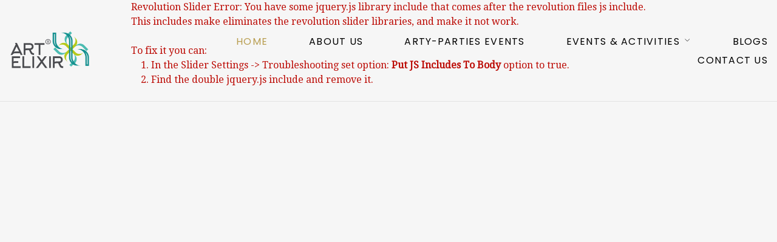

--- FILE ---
content_type: text/html; charset=utf-8
request_url: https://www.google.com/recaptcha/api2/anchor?ar=1&k=6LcLT4UUAAAAALzrfJNnhI95h1r2djMY-AcOASsk&co=aHR0cHM6Ly93d3cuYXJ0ZWxpeGlyLmluOjQ0Mw..&hl=en&v=PoyoqOPhxBO7pBk68S4YbpHZ&size=invisible&anchor-ms=20000&execute-ms=30000&cb=f2g5xr2opu5v
body_size: 48674
content:
<!DOCTYPE HTML><html dir="ltr" lang="en"><head><meta http-equiv="Content-Type" content="text/html; charset=UTF-8">
<meta http-equiv="X-UA-Compatible" content="IE=edge">
<title>reCAPTCHA</title>
<style type="text/css">
/* cyrillic-ext */
@font-face {
  font-family: 'Roboto';
  font-style: normal;
  font-weight: 400;
  font-stretch: 100%;
  src: url(//fonts.gstatic.com/s/roboto/v48/KFO7CnqEu92Fr1ME7kSn66aGLdTylUAMa3GUBHMdazTgWw.woff2) format('woff2');
  unicode-range: U+0460-052F, U+1C80-1C8A, U+20B4, U+2DE0-2DFF, U+A640-A69F, U+FE2E-FE2F;
}
/* cyrillic */
@font-face {
  font-family: 'Roboto';
  font-style: normal;
  font-weight: 400;
  font-stretch: 100%;
  src: url(//fonts.gstatic.com/s/roboto/v48/KFO7CnqEu92Fr1ME7kSn66aGLdTylUAMa3iUBHMdazTgWw.woff2) format('woff2');
  unicode-range: U+0301, U+0400-045F, U+0490-0491, U+04B0-04B1, U+2116;
}
/* greek-ext */
@font-face {
  font-family: 'Roboto';
  font-style: normal;
  font-weight: 400;
  font-stretch: 100%;
  src: url(//fonts.gstatic.com/s/roboto/v48/KFO7CnqEu92Fr1ME7kSn66aGLdTylUAMa3CUBHMdazTgWw.woff2) format('woff2');
  unicode-range: U+1F00-1FFF;
}
/* greek */
@font-face {
  font-family: 'Roboto';
  font-style: normal;
  font-weight: 400;
  font-stretch: 100%;
  src: url(//fonts.gstatic.com/s/roboto/v48/KFO7CnqEu92Fr1ME7kSn66aGLdTylUAMa3-UBHMdazTgWw.woff2) format('woff2');
  unicode-range: U+0370-0377, U+037A-037F, U+0384-038A, U+038C, U+038E-03A1, U+03A3-03FF;
}
/* math */
@font-face {
  font-family: 'Roboto';
  font-style: normal;
  font-weight: 400;
  font-stretch: 100%;
  src: url(//fonts.gstatic.com/s/roboto/v48/KFO7CnqEu92Fr1ME7kSn66aGLdTylUAMawCUBHMdazTgWw.woff2) format('woff2');
  unicode-range: U+0302-0303, U+0305, U+0307-0308, U+0310, U+0312, U+0315, U+031A, U+0326-0327, U+032C, U+032F-0330, U+0332-0333, U+0338, U+033A, U+0346, U+034D, U+0391-03A1, U+03A3-03A9, U+03B1-03C9, U+03D1, U+03D5-03D6, U+03F0-03F1, U+03F4-03F5, U+2016-2017, U+2034-2038, U+203C, U+2040, U+2043, U+2047, U+2050, U+2057, U+205F, U+2070-2071, U+2074-208E, U+2090-209C, U+20D0-20DC, U+20E1, U+20E5-20EF, U+2100-2112, U+2114-2115, U+2117-2121, U+2123-214F, U+2190, U+2192, U+2194-21AE, U+21B0-21E5, U+21F1-21F2, U+21F4-2211, U+2213-2214, U+2216-22FF, U+2308-230B, U+2310, U+2319, U+231C-2321, U+2336-237A, U+237C, U+2395, U+239B-23B7, U+23D0, U+23DC-23E1, U+2474-2475, U+25AF, U+25B3, U+25B7, U+25BD, U+25C1, U+25CA, U+25CC, U+25FB, U+266D-266F, U+27C0-27FF, U+2900-2AFF, U+2B0E-2B11, U+2B30-2B4C, U+2BFE, U+3030, U+FF5B, U+FF5D, U+1D400-1D7FF, U+1EE00-1EEFF;
}
/* symbols */
@font-face {
  font-family: 'Roboto';
  font-style: normal;
  font-weight: 400;
  font-stretch: 100%;
  src: url(//fonts.gstatic.com/s/roboto/v48/KFO7CnqEu92Fr1ME7kSn66aGLdTylUAMaxKUBHMdazTgWw.woff2) format('woff2');
  unicode-range: U+0001-000C, U+000E-001F, U+007F-009F, U+20DD-20E0, U+20E2-20E4, U+2150-218F, U+2190, U+2192, U+2194-2199, U+21AF, U+21E6-21F0, U+21F3, U+2218-2219, U+2299, U+22C4-22C6, U+2300-243F, U+2440-244A, U+2460-24FF, U+25A0-27BF, U+2800-28FF, U+2921-2922, U+2981, U+29BF, U+29EB, U+2B00-2BFF, U+4DC0-4DFF, U+FFF9-FFFB, U+10140-1018E, U+10190-1019C, U+101A0, U+101D0-101FD, U+102E0-102FB, U+10E60-10E7E, U+1D2C0-1D2D3, U+1D2E0-1D37F, U+1F000-1F0FF, U+1F100-1F1AD, U+1F1E6-1F1FF, U+1F30D-1F30F, U+1F315, U+1F31C, U+1F31E, U+1F320-1F32C, U+1F336, U+1F378, U+1F37D, U+1F382, U+1F393-1F39F, U+1F3A7-1F3A8, U+1F3AC-1F3AF, U+1F3C2, U+1F3C4-1F3C6, U+1F3CA-1F3CE, U+1F3D4-1F3E0, U+1F3ED, U+1F3F1-1F3F3, U+1F3F5-1F3F7, U+1F408, U+1F415, U+1F41F, U+1F426, U+1F43F, U+1F441-1F442, U+1F444, U+1F446-1F449, U+1F44C-1F44E, U+1F453, U+1F46A, U+1F47D, U+1F4A3, U+1F4B0, U+1F4B3, U+1F4B9, U+1F4BB, U+1F4BF, U+1F4C8-1F4CB, U+1F4D6, U+1F4DA, U+1F4DF, U+1F4E3-1F4E6, U+1F4EA-1F4ED, U+1F4F7, U+1F4F9-1F4FB, U+1F4FD-1F4FE, U+1F503, U+1F507-1F50B, U+1F50D, U+1F512-1F513, U+1F53E-1F54A, U+1F54F-1F5FA, U+1F610, U+1F650-1F67F, U+1F687, U+1F68D, U+1F691, U+1F694, U+1F698, U+1F6AD, U+1F6B2, U+1F6B9-1F6BA, U+1F6BC, U+1F6C6-1F6CF, U+1F6D3-1F6D7, U+1F6E0-1F6EA, U+1F6F0-1F6F3, U+1F6F7-1F6FC, U+1F700-1F7FF, U+1F800-1F80B, U+1F810-1F847, U+1F850-1F859, U+1F860-1F887, U+1F890-1F8AD, U+1F8B0-1F8BB, U+1F8C0-1F8C1, U+1F900-1F90B, U+1F93B, U+1F946, U+1F984, U+1F996, U+1F9E9, U+1FA00-1FA6F, U+1FA70-1FA7C, U+1FA80-1FA89, U+1FA8F-1FAC6, U+1FACE-1FADC, U+1FADF-1FAE9, U+1FAF0-1FAF8, U+1FB00-1FBFF;
}
/* vietnamese */
@font-face {
  font-family: 'Roboto';
  font-style: normal;
  font-weight: 400;
  font-stretch: 100%;
  src: url(//fonts.gstatic.com/s/roboto/v48/KFO7CnqEu92Fr1ME7kSn66aGLdTylUAMa3OUBHMdazTgWw.woff2) format('woff2');
  unicode-range: U+0102-0103, U+0110-0111, U+0128-0129, U+0168-0169, U+01A0-01A1, U+01AF-01B0, U+0300-0301, U+0303-0304, U+0308-0309, U+0323, U+0329, U+1EA0-1EF9, U+20AB;
}
/* latin-ext */
@font-face {
  font-family: 'Roboto';
  font-style: normal;
  font-weight: 400;
  font-stretch: 100%;
  src: url(//fonts.gstatic.com/s/roboto/v48/KFO7CnqEu92Fr1ME7kSn66aGLdTylUAMa3KUBHMdazTgWw.woff2) format('woff2');
  unicode-range: U+0100-02BA, U+02BD-02C5, U+02C7-02CC, U+02CE-02D7, U+02DD-02FF, U+0304, U+0308, U+0329, U+1D00-1DBF, U+1E00-1E9F, U+1EF2-1EFF, U+2020, U+20A0-20AB, U+20AD-20C0, U+2113, U+2C60-2C7F, U+A720-A7FF;
}
/* latin */
@font-face {
  font-family: 'Roboto';
  font-style: normal;
  font-weight: 400;
  font-stretch: 100%;
  src: url(//fonts.gstatic.com/s/roboto/v48/KFO7CnqEu92Fr1ME7kSn66aGLdTylUAMa3yUBHMdazQ.woff2) format('woff2');
  unicode-range: U+0000-00FF, U+0131, U+0152-0153, U+02BB-02BC, U+02C6, U+02DA, U+02DC, U+0304, U+0308, U+0329, U+2000-206F, U+20AC, U+2122, U+2191, U+2193, U+2212, U+2215, U+FEFF, U+FFFD;
}
/* cyrillic-ext */
@font-face {
  font-family: 'Roboto';
  font-style: normal;
  font-weight: 500;
  font-stretch: 100%;
  src: url(//fonts.gstatic.com/s/roboto/v48/KFO7CnqEu92Fr1ME7kSn66aGLdTylUAMa3GUBHMdazTgWw.woff2) format('woff2');
  unicode-range: U+0460-052F, U+1C80-1C8A, U+20B4, U+2DE0-2DFF, U+A640-A69F, U+FE2E-FE2F;
}
/* cyrillic */
@font-face {
  font-family: 'Roboto';
  font-style: normal;
  font-weight: 500;
  font-stretch: 100%;
  src: url(//fonts.gstatic.com/s/roboto/v48/KFO7CnqEu92Fr1ME7kSn66aGLdTylUAMa3iUBHMdazTgWw.woff2) format('woff2');
  unicode-range: U+0301, U+0400-045F, U+0490-0491, U+04B0-04B1, U+2116;
}
/* greek-ext */
@font-face {
  font-family: 'Roboto';
  font-style: normal;
  font-weight: 500;
  font-stretch: 100%;
  src: url(//fonts.gstatic.com/s/roboto/v48/KFO7CnqEu92Fr1ME7kSn66aGLdTylUAMa3CUBHMdazTgWw.woff2) format('woff2');
  unicode-range: U+1F00-1FFF;
}
/* greek */
@font-face {
  font-family: 'Roboto';
  font-style: normal;
  font-weight: 500;
  font-stretch: 100%;
  src: url(//fonts.gstatic.com/s/roboto/v48/KFO7CnqEu92Fr1ME7kSn66aGLdTylUAMa3-UBHMdazTgWw.woff2) format('woff2');
  unicode-range: U+0370-0377, U+037A-037F, U+0384-038A, U+038C, U+038E-03A1, U+03A3-03FF;
}
/* math */
@font-face {
  font-family: 'Roboto';
  font-style: normal;
  font-weight: 500;
  font-stretch: 100%;
  src: url(//fonts.gstatic.com/s/roboto/v48/KFO7CnqEu92Fr1ME7kSn66aGLdTylUAMawCUBHMdazTgWw.woff2) format('woff2');
  unicode-range: U+0302-0303, U+0305, U+0307-0308, U+0310, U+0312, U+0315, U+031A, U+0326-0327, U+032C, U+032F-0330, U+0332-0333, U+0338, U+033A, U+0346, U+034D, U+0391-03A1, U+03A3-03A9, U+03B1-03C9, U+03D1, U+03D5-03D6, U+03F0-03F1, U+03F4-03F5, U+2016-2017, U+2034-2038, U+203C, U+2040, U+2043, U+2047, U+2050, U+2057, U+205F, U+2070-2071, U+2074-208E, U+2090-209C, U+20D0-20DC, U+20E1, U+20E5-20EF, U+2100-2112, U+2114-2115, U+2117-2121, U+2123-214F, U+2190, U+2192, U+2194-21AE, U+21B0-21E5, U+21F1-21F2, U+21F4-2211, U+2213-2214, U+2216-22FF, U+2308-230B, U+2310, U+2319, U+231C-2321, U+2336-237A, U+237C, U+2395, U+239B-23B7, U+23D0, U+23DC-23E1, U+2474-2475, U+25AF, U+25B3, U+25B7, U+25BD, U+25C1, U+25CA, U+25CC, U+25FB, U+266D-266F, U+27C0-27FF, U+2900-2AFF, U+2B0E-2B11, U+2B30-2B4C, U+2BFE, U+3030, U+FF5B, U+FF5D, U+1D400-1D7FF, U+1EE00-1EEFF;
}
/* symbols */
@font-face {
  font-family: 'Roboto';
  font-style: normal;
  font-weight: 500;
  font-stretch: 100%;
  src: url(//fonts.gstatic.com/s/roboto/v48/KFO7CnqEu92Fr1ME7kSn66aGLdTylUAMaxKUBHMdazTgWw.woff2) format('woff2');
  unicode-range: U+0001-000C, U+000E-001F, U+007F-009F, U+20DD-20E0, U+20E2-20E4, U+2150-218F, U+2190, U+2192, U+2194-2199, U+21AF, U+21E6-21F0, U+21F3, U+2218-2219, U+2299, U+22C4-22C6, U+2300-243F, U+2440-244A, U+2460-24FF, U+25A0-27BF, U+2800-28FF, U+2921-2922, U+2981, U+29BF, U+29EB, U+2B00-2BFF, U+4DC0-4DFF, U+FFF9-FFFB, U+10140-1018E, U+10190-1019C, U+101A0, U+101D0-101FD, U+102E0-102FB, U+10E60-10E7E, U+1D2C0-1D2D3, U+1D2E0-1D37F, U+1F000-1F0FF, U+1F100-1F1AD, U+1F1E6-1F1FF, U+1F30D-1F30F, U+1F315, U+1F31C, U+1F31E, U+1F320-1F32C, U+1F336, U+1F378, U+1F37D, U+1F382, U+1F393-1F39F, U+1F3A7-1F3A8, U+1F3AC-1F3AF, U+1F3C2, U+1F3C4-1F3C6, U+1F3CA-1F3CE, U+1F3D4-1F3E0, U+1F3ED, U+1F3F1-1F3F3, U+1F3F5-1F3F7, U+1F408, U+1F415, U+1F41F, U+1F426, U+1F43F, U+1F441-1F442, U+1F444, U+1F446-1F449, U+1F44C-1F44E, U+1F453, U+1F46A, U+1F47D, U+1F4A3, U+1F4B0, U+1F4B3, U+1F4B9, U+1F4BB, U+1F4BF, U+1F4C8-1F4CB, U+1F4D6, U+1F4DA, U+1F4DF, U+1F4E3-1F4E6, U+1F4EA-1F4ED, U+1F4F7, U+1F4F9-1F4FB, U+1F4FD-1F4FE, U+1F503, U+1F507-1F50B, U+1F50D, U+1F512-1F513, U+1F53E-1F54A, U+1F54F-1F5FA, U+1F610, U+1F650-1F67F, U+1F687, U+1F68D, U+1F691, U+1F694, U+1F698, U+1F6AD, U+1F6B2, U+1F6B9-1F6BA, U+1F6BC, U+1F6C6-1F6CF, U+1F6D3-1F6D7, U+1F6E0-1F6EA, U+1F6F0-1F6F3, U+1F6F7-1F6FC, U+1F700-1F7FF, U+1F800-1F80B, U+1F810-1F847, U+1F850-1F859, U+1F860-1F887, U+1F890-1F8AD, U+1F8B0-1F8BB, U+1F8C0-1F8C1, U+1F900-1F90B, U+1F93B, U+1F946, U+1F984, U+1F996, U+1F9E9, U+1FA00-1FA6F, U+1FA70-1FA7C, U+1FA80-1FA89, U+1FA8F-1FAC6, U+1FACE-1FADC, U+1FADF-1FAE9, U+1FAF0-1FAF8, U+1FB00-1FBFF;
}
/* vietnamese */
@font-face {
  font-family: 'Roboto';
  font-style: normal;
  font-weight: 500;
  font-stretch: 100%;
  src: url(//fonts.gstatic.com/s/roboto/v48/KFO7CnqEu92Fr1ME7kSn66aGLdTylUAMa3OUBHMdazTgWw.woff2) format('woff2');
  unicode-range: U+0102-0103, U+0110-0111, U+0128-0129, U+0168-0169, U+01A0-01A1, U+01AF-01B0, U+0300-0301, U+0303-0304, U+0308-0309, U+0323, U+0329, U+1EA0-1EF9, U+20AB;
}
/* latin-ext */
@font-face {
  font-family: 'Roboto';
  font-style: normal;
  font-weight: 500;
  font-stretch: 100%;
  src: url(//fonts.gstatic.com/s/roboto/v48/KFO7CnqEu92Fr1ME7kSn66aGLdTylUAMa3KUBHMdazTgWw.woff2) format('woff2');
  unicode-range: U+0100-02BA, U+02BD-02C5, U+02C7-02CC, U+02CE-02D7, U+02DD-02FF, U+0304, U+0308, U+0329, U+1D00-1DBF, U+1E00-1E9F, U+1EF2-1EFF, U+2020, U+20A0-20AB, U+20AD-20C0, U+2113, U+2C60-2C7F, U+A720-A7FF;
}
/* latin */
@font-face {
  font-family: 'Roboto';
  font-style: normal;
  font-weight: 500;
  font-stretch: 100%;
  src: url(//fonts.gstatic.com/s/roboto/v48/KFO7CnqEu92Fr1ME7kSn66aGLdTylUAMa3yUBHMdazQ.woff2) format('woff2');
  unicode-range: U+0000-00FF, U+0131, U+0152-0153, U+02BB-02BC, U+02C6, U+02DA, U+02DC, U+0304, U+0308, U+0329, U+2000-206F, U+20AC, U+2122, U+2191, U+2193, U+2212, U+2215, U+FEFF, U+FFFD;
}
/* cyrillic-ext */
@font-face {
  font-family: 'Roboto';
  font-style: normal;
  font-weight: 900;
  font-stretch: 100%;
  src: url(//fonts.gstatic.com/s/roboto/v48/KFO7CnqEu92Fr1ME7kSn66aGLdTylUAMa3GUBHMdazTgWw.woff2) format('woff2');
  unicode-range: U+0460-052F, U+1C80-1C8A, U+20B4, U+2DE0-2DFF, U+A640-A69F, U+FE2E-FE2F;
}
/* cyrillic */
@font-face {
  font-family: 'Roboto';
  font-style: normal;
  font-weight: 900;
  font-stretch: 100%;
  src: url(//fonts.gstatic.com/s/roboto/v48/KFO7CnqEu92Fr1ME7kSn66aGLdTylUAMa3iUBHMdazTgWw.woff2) format('woff2');
  unicode-range: U+0301, U+0400-045F, U+0490-0491, U+04B0-04B1, U+2116;
}
/* greek-ext */
@font-face {
  font-family: 'Roboto';
  font-style: normal;
  font-weight: 900;
  font-stretch: 100%;
  src: url(//fonts.gstatic.com/s/roboto/v48/KFO7CnqEu92Fr1ME7kSn66aGLdTylUAMa3CUBHMdazTgWw.woff2) format('woff2');
  unicode-range: U+1F00-1FFF;
}
/* greek */
@font-face {
  font-family: 'Roboto';
  font-style: normal;
  font-weight: 900;
  font-stretch: 100%;
  src: url(//fonts.gstatic.com/s/roboto/v48/KFO7CnqEu92Fr1ME7kSn66aGLdTylUAMa3-UBHMdazTgWw.woff2) format('woff2');
  unicode-range: U+0370-0377, U+037A-037F, U+0384-038A, U+038C, U+038E-03A1, U+03A3-03FF;
}
/* math */
@font-face {
  font-family: 'Roboto';
  font-style: normal;
  font-weight: 900;
  font-stretch: 100%;
  src: url(//fonts.gstatic.com/s/roboto/v48/KFO7CnqEu92Fr1ME7kSn66aGLdTylUAMawCUBHMdazTgWw.woff2) format('woff2');
  unicode-range: U+0302-0303, U+0305, U+0307-0308, U+0310, U+0312, U+0315, U+031A, U+0326-0327, U+032C, U+032F-0330, U+0332-0333, U+0338, U+033A, U+0346, U+034D, U+0391-03A1, U+03A3-03A9, U+03B1-03C9, U+03D1, U+03D5-03D6, U+03F0-03F1, U+03F4-03F5, U+2016-2017, U+2034-2038, U+203C, U+2040, U+2043, U+2047, U+2050, U+2057, U+205F, U+2070-2071, U+2074-208E, U+2090-209C, U+20D0-20DC, U+20E1, U+20E5-20EF, U+2100-2112, U+2114-2115, U+2117-2121, U+2123-214F, U+2190, U+2192, U+2194-21AE, U+21B0-21E5, U+21F1-21F2, U+21F4-2211, U+2213-2214, U+2216-22FF, U+2308-230B, U+2310, U+2319, U+231C-2321, U+2336-237A, U+237C, U+2395, U+239B-23B7, U+23D0, U+23DC-23E1, U+2474-2475, U+25AF, U+25B3, U+25B7, U+25BD, U+25C1, U+25CA, U+25CC, U+25FB, U+266D-266F, U+27C0-27FF, U+2900-2AFF, U+2B0E-2B11, U+2B30-2B4C, U+2BFE, U+3030, U+FF5B, U+FF5D, U+1D400-1D7FF, U+1EE00-1EEFF;
}
/* symbols */
@font-face {
  font-family: 'Roboto';
  font-style: normal;
  font-weight: 900;
  font-stretch: 100%;
  src: url(//fonts.gstatic.com/s/roboto/v48/KFO7CnqEu92Fr1ME7kSn66aGLdTylUAMaxKUBHMdazTgWw.woff2) format('woff2');
  unicode-range: U+0001-000C, U+000E-001F, U+007F-009F, U+20DD-20E0, U+20E2-20E4, U+2150-218F, U+2190, U+2192, U+2194-2199, U+21AF, U+21E6-21F0, U+21F3, U+2218-2219, U+2299, U+22C4-22C6, U+2300-243F, U+2440-244A, U+2460-24FF, U+25A0-27BF, U+2800-28FF, U+2921-2922, U+2981, U+29BF, U+29EB, U+2B00-2BFF, U+4DC0-4DFF, U+FFF9-FFFB, U+10140-1018E, U+10190-1019C, U+101A0, U+101D0-101FD, U+102E0-102FB, U+10E60-10E7E, U+1D2C0-1D2D3, U+1D2E0-1D37F, U+1F000-1F0FF, U+1F100-1F1AD, U+1F1E6-1F1FF, U+1F30D-1F30F, U+1F315, U+1F31C, U+1F31E, U+1F320-1F32C, U+1F336, U+1F378, U+1F37D, U+1F382, U+1F393-1F39F, U+1F3A7-1F3A8, U+1F3AC-1F3AF, U+1F3C2, U+1F3C4-1F3C6, U+1F3CA-1F3CE, U+1F3D4-1F3E0, U+1F3ED, U+1F3F1-1F3F3, U+1F3F5-1F3F7, U+1F408, U+1F415, U+1F41F, U+1F426, U+1F43F, U+1F441-1F442, U+1F444, U+1F446-1F449, U+1F44C-1F44E, U+1F453, U+1F46A, U+1F47D, U+1F4A3, U+1F4B0, U+1F4B3, U+1F4B9, U+1F4BB, U+1F4BF, U+1F4C8-1F4CB, U+1F4D6, U+1F4DA, U+1F4DF, U+1F4E3-1F4E6, U+1F4EA-1F4ED, U+1F4F7, U+1F4F9-1F4FB, U+1F4FD-1F4FE, U+1F503, U+1F507-1F50B, U+1F50D, U+1F512-1F513, U+1F53E-1F54A, U+1F54F-1F5FA, U+1F610, U+1F650-1F67F, U+1F687, U+1F68D, U+1F691, U+1F694, U+1F698, U+1F6AD, U+1F6B2, U+1F6B9-1F6BA, U+1F6BC, U+1F6C6-1F6CF, U+1F6D3-1F6D7, U+1F6E0-1F6EA, U+1F6F0-1F6F3, U+1F6F7-1F6FC, U+1F700-1F7FF, U+1F800-1F80B, U+1F810-1F847, U+1F850-1F859, U+1F860-1F887, U+1F890-1F8AD, U+1F8B0-1F8BB, U+1F8C0-1F8C1, U+1F900-1F90B, U+1F93B, U+1F946, U+1F984, U+1F996, U+1F9E9, U+1FA00-1FA6F, U+1FA70-1FA7C, U+1FA80-1FA89, U+1FA8F-1FAC6, U+1FACE-1FADC, U+1FADF-1FAE9, U+1FAF0-1FAF8, U+1FB00-1FBFF;
}
/* vietnamese */
@font-face {
  font-family: 'Roboto';
  font-style: normal;
  font-weight: 900;
  font-stretch: 100%;
  src: url(//fonts.gstatic.com/s/roboto/v48/KFO7CnqEu92Fr1ME7kSn66aGLdTylUAMa3OUBHMdazTgWw.woff2) format('woff2');
  unicode-range: U+0102-0103, U+0110-0111, U+0128-0129, U+0168-0169, U+01A0-01A1, U+01AF-01B0, U+0300-0301, U+0303-0304, U+0308-0309, U+0323, U+0329, U+1EA0-1EF9, U+20AB;
}
/* latin-ext */
@font-face {
  font-family: 'Roboto';
  font-style: normal;
  font-weight: 900;
  font-stretch: 100%;
  src: url(//fonts.gstatic.com/s/roboto/v48/KFO7CnqEu92Fr1ME7kSn66aGLdTylUAMa3KUBHMdazTgWw.woff2) format('woff2');
  unicode-range: U+0100-02BA, U+02BD-02C5, U+02C7-02CC, U+02CE-02D7, U+02DD-02FF, U+0304, U+0308, U+0329, U+1D00-1DBF, U+1E00-1E9F, U+1EF2-1EFF, U+2020, U+20A0-20AB, U+20AD-20C0, U+2113, U+2C60-2C7F, U+A720-A7FF;
}
/* latin */
@font-face {
  font-family: 'Roboto';
  font-style: normal;
  font-weight: 900;
  font-stretch: 100%;
  src: url(//fonts.gstatic.com/s/roboto/v48/KFO7CnqEu92Fr1ME7kSn66aGLdTylUAMa3yUBHMdazQ.woff2) format('woff2');
  unicode-range: U+0000-00FF, U+0131, U+0152-0153, U+02BB-02BC, U+02C6, U+02DA, U+02DC, U+0304, U+0308, U+0329, U+2000-206F, U+20AC, U+2122, U+2191, U+2193, U+2212, U+2215, U+FEFF, U+FFFD;
}

</style>
<link rel="stylesheet" type="text/css" href="https://www.gstatic.com/recaptcha/releases/PoyoqOPhxBO7pBk68S4YbpHZ/styles__ltr.css">
<script nonce="6koa0hc81U2uAUX8pfqcxQ" type="text/javascript">window['__recaptcha_api'] = 'https://www.google.com/recaptcha/api2/';</script>
<script type="text/javascript" src="https://www.gstatic.com/recaptcha/releases/PoyoqOPhxBO7pBk68S4YbpHZ/recaptcha__en.js" nonce="6koa0hc81U2uAUX8pfqcxQ">
      
    </script></head>
<body><div id="rc-anchor-alert" class="rc-anchor-alert"></div>
<input type="hidden" id="recaptcha-token" value="[base64]">
<script type="text/javascript" nonce="6koa0hc81U2uAUX8pfqcxQ">
      recaptcha.anchor.Main.init("[\x22ainput\x22,[\x22bgdata\x22,\x22\x22,\[base64]/[base64]/[base64]/[base64]/[base64]/UltsKytdPUU6KEU8MjA0OD9SW2wrK109RT4+NnwxOTI6KChFJjY0NTEyKT09NTUyOTYmJk0rMTxjLmxlbmd0aCYmKGMuY2hhckNvZGVBdChNKzEpJjY0NTEyKT09NTYzMjA/[base64]/[base64]/[base64]/[base64]/[base64]/[base64]/[base64]\x22,\[base64]\\u003d\\u003d\x22,\x22fl5tEwxoGUcpw6XChy8dw6LDj2/DksOWwp8Sw6zCtW4fKgfDuE80PVPDiA4fw4oPOQnCpcOdwpfCnyxYw6dPw6DDl8KIwpPCt3HCjsOiwroPwrPCn8O9aMKjOg0Aw6AbBcKzWMKFXi57SsKkwp/Ciz3Dmlpww6BRI8Klw5fDn8OSw5FTWMOnw6bCqULCnn4UQ2Qlw7FnAlrChMK9w7FpGChIWlsdwpt7w5wAAcKNHC9VwocCw7tiZgDDvMOxwpJ/w4TDjmFeXsOrbG1/SsOEw6/DvsOuB8KdGcOzY8Kaw60bLlxOwoJoG3HCnTzCrcKhw64Gwo0qwqsHC07CpsKpZxYzwqjDmsKCwokTwr3DjsOHw7B9bQ4Aw4gCw5LCisKtasOBwpxhccK8w65hOcOIw7RaLj3CqW/Cuy7ClcKoS8O5w43Dqyx2w6kHw40+wqh4w61Mw6lcwqUHwoPCkQDCggLCoADCjmBIwotxf8KwwoJkEChdERMSw5Ntwo8PwrHCn25qcsK0S8KOQ8OXw5vDi2RPMsOIwrvCtsKxw6DCi8K9w7HDk2FQwrsFDgbCmsKvw7JJOsKwQWVWwqg5ZcOCwrvClmsowp/CvWnDkcOaw6kZNSPDmMKxwpkAWjnDm8OwGsOEdMOVw4MEw4stNx3DocOlPsOgHsOSLG7Di2kow5bClsOgD07ClF7Ckidjw5/[base64]/[base64]/ChmZfYsKNwr3Cj8OjEQhwCMOsw6Rywp3CnsK1BV7Cu0nCqsKgw6FRw7LDn8KJe8KtIQ/DjcOsDEPCmsOLwq/[base64]/A0c4wozDhsO5JsOTZjwsw4HCu2/Ch3hCKcKKRSlDwpXCucKbw67Di35rwpEnw77Cq1HCrxrCgsOzwqjCkgVvYsKbwoLCvibCpTANw7x0wpvDmcOKHiVxw6svwoDDtMOqw7tMDUDDg8OzMsO9b8K9F3UEfQk4I8Orw6gzGwvCpMKAesObQMKwwpLDncO8woJIG8OJJsKbO0BiVsKedsKGBsKSw4M/KsORw7rDjsOAeFjDpXnCtMKJPMKjwqAkw63DvsKlw6zCiMK1CDzDksOQGHfDscKQw7LCocK2ZkTCnMKDf8K5woV0wq/DhMOuSBTCpU1OUsKvwrbCiDrClUt1TVjDisO8S2XCjmbCgcO2Ch8FEVXDjSrCocKmVS7Dm3zDhcOJcsO6w7Aaw6zDtcOWwqolw5vCqzlYwpbCiiTCnCzDkcOsw60vXg/CscK8w7XCjw/[base64]/[base64]/CkQVOwrPCow7DrcODWSdCwoY2dXY/w7JPasKNLcKgw6BoKcOvGzjCkVdRLS/[base64]/CpxfDmsKhGk9+wpUhw7opwpY/w4x/[base64]/UTZDFz5vwo88PcKGeMKwbMO4wqbCh8Okw6B2wr7CvhRgw781w5vDjcKbQsKVGEUFw5vDpzwCU3duWA8Gw71IQcODw6/[base64]/wo9CPyPDsRDCkjBLw6bDuXfDtcOYwoggEj5xYx5kAh0rHMOjw40rXXTDksOtw7vDvsOJwqjDtE/[base64]/TsOzNWV7d8OhJH/[base64]/F2bCsmdUYMOyJ8KxJsKbw70XwqsIcsKmw4/CmsOeDHrDhMKTwpzCvsKZw6AIwq0MRw40wprDvyItJcK5fcK/TMO0w7svVTrCm2pREUF3w6LCj8Ogw7JkE8KiEiEbABwXScOjfjA1JsOOXsOPFFlNHMKFw6LCoMKpwrXCgcKONg3DjMKvw4PCgQkdw7UFwr/[base64]/wqQCw5zDq8KaE0A1AMOqGMKoUcO1wrF0w6ANDCbDh3wvUMKpw50IwrHDrTbDoxDCqinCgsOvw5TCm8OQPUwSccOqwrPDnsOtwo/DuMOzEHLDjVHDscOTUMK7w7NHwpzCpsOHwp5+w64NdyoPw5rCksORC8O+w4Jawr/[base64]/CnsOJTsO3wp8HwrHDusONeRpYLMKeCGZKT8Oud3rDsj5Hwp7CrC1Gwo/[base64]/w5gqwqx9FWJmbMO8wqpBe0bDhcK8CcOKwr0jC8OTwqgAb0jDvXbCuSLDmhvDsEJGw4oPT8OEwpo4wp0sakDCs8KPCcKIw6XCj1rDkiBmw5rDglXDlkPCisO7w5DCrxQMX1/DscOBwp9QwpVgJsOGKUfCksOfw7fDqDsAXX/[base64]/CiXrDkMOAw7vDkMOVwpXDjjlcOnMydsKSw4TCkidswrF1YwzDmjvDgMO8wrHDkA/DlF3CvMKbw7/Dh8Ofw6DDhTkBWsOnU8KuEjfDkVnDrWzDl8OkTT/[base64]/DoxxoGVMUw5Bdw7jDqMOnJ8Kyw6/Co8K5J8OoMsOCwrtaw6/Cn0Fgw51swp5pTcOSw6zDhsK4P0fCp8KTwo9DJMKkwp3Dl8KDVMOuwohdNivDhUA1wovClDvDjcKgHcOKKT4nw6DChToMwp1mbsKMKlXDpcKBw5U6woHCj8K6UsOhw5sLKMK4L8KowqQ0w6JYwrrCt8Ofwp58w7HDssOfw7LDhcKANMKyw6IncgwQbsKEFVzCqDLDpG/[base64]/wpoow4XDnAzDlHfDswg8OsKhTsKmI8K+w7UDb24IKsKqVHDCvABLLMKawpBoLAMPwpnDjnLDmcK+HMOvwo/DjijDrsOGwqvDiVIHw7XDkWbDosOHwq1qRMKSacO1wrXCsDtcFcKfw5MdLMOBw54Kwq1EJwxUwovCk8K0wpMfSMKSw77CnDIDa8Okw7IgCcKNwrlZIMO0wp7Dik3CssOKQMO9clzDuRRKw6nDpmvCtmd8w5FmFVJWTmd1w7oZPRR2w6/CngZOAsKFccKpPVx0IhTCtsKswrpLw4LDnU46w7zCsXctS8OIcsKHdA3CsW3DpMKVEMKFwq7Cv8OXIsK/bMKTBR8uw4NdwqPClQJvdsOjwoANw5/[base64]/w7zCrMOwGhXDjQx2IcKxUcKaw5HCvHZzcTY5QMOnRcKOWMKOwqMyw7DClsKLDH/ClcKNwqISwrBRw6XDl3Mewq1GRg4fw5jCgG1tJCMrw5DDghI5Q0nDo8OUYjTDo8Oywqo4w5RvfsOXcBcWeMOuPwN/wqtSwqYqw6rDl8Obw4E0FQEFwqdcDMOgwqfCsFtRbxx/w4oUOHXCt8K2wp5KwrIYwqrDvMKzw6I6wpRGwpLDt8KBw6fClEjDs8K9fRJlHQJlwqN2woFDXcOjw6fDhlslNDDDo8KXw7xpwqsvKMKUw5lrOV7CgB8TwqF2wonDmAXDgTgRw63DnG/CgAHCrMKDw6E8blonw5VcasKrZ8KUwrDCgVDCkErCiG7DmsKvw7LDtcKSJcOeNcOywrl3wrUDSl1ndMKZTcOVwqk7QXxabH4vbMKKD1dxDi7ChsOXw54rwq4rVifDqsOoJ8O7VcKtwr7CtMOPLi8sw4jDrgtawrFMCcKLbsKXw5zCllvCk8OAT8KIwpcYZR/[base64]/[base64]/wrdpw59jwrrCq8KYw45qBnssM8KYw4FOd8OeX8OCPzLDtgEkw7DCmX/DpsKmSEnDlcO+wpzCpHQOwonCocKzXMOjwoXDkkAabinClcKMw6jCn8KXIjV1eAgrQ8O2wrbCq8KLw7LCgl/DvwfDh8Oew63DvExzY8KJOMOwSHtBdcOkwqg6wqwObGrDscOsYxB1KMKwwpnCpThyw6ZLGXEkGn/CsnvDk8Kmw6nDs8KuPDPDlsOuw67DhMKuPg9mKAPCm8OkdR3Chl4Xw717w4ZEC1HDhsOHw6Z6AmlBJMKCw4RgBsOgwplSO2QmMzDDnQQyZcOJw7Zqw5PCj1HCnsOxwqcjdMKeaV5nDQx/wofCpsOdBcKAw4fDo2ReaXHDnDUMwr8zw5PCh1wdVhJ9w5zCsnovKGV/N8KgFcObw5xmw77ChzzCo34Uw67Cmi12w5HDmwk8DsKKw6JAw6nCnsOGw6jCkcORBcOww4rCjHInw6YLw4lcG8OcL8KCw48fdsOhwrw1wpUZTMOsw5c9GS7Ds8ObwrA+wpgWRMKjPcOwwpjCmsKcaUtmbg/CqwbDowbDocK/fsOBwrHCs8KbNCocEz3CuigxWBRQN8KAw5UIwq4hdjBCHsOyw5wwY8OSw4xSBMOHwoM/w6vCnXzCpwhbSMKpwqrCi8Ojw73CuMOtwr3DpMKaw4TDnMKcw4hRwpV1EsOBMcKNwpV0wr/CqylddBIHO8KnPAJ4PsKLPx3CtmRZVQw0wrLCnsO/w5vCncKkb8OIJsKCemVZw4h5w6/CiFg9bcKqCV/CglrCocKqfUzCr8KKIsO/[base64]/CviHDjMOYdzHDijnCp8OKd8KdEAgKJFBhHlvCtsKIw60CwqNzBCw7wqLDnsKXw6vDrsO0w7fCiDAFDcKQPlbDoDUaw6TCucOAEcOmw6bDrFPDl8KLwpklL8KzwpHCssOXPD1Pc8K0w6bDoWAoPR82w7TDh8ONw5UKXm7CgsKXwrnCu8KUw6/ClSAlw6pmw6/DuEjDssO9QH52JWMxw6JeY8Kbw6N1WFDDlsKJw4PDvlElW8KOOsKBw50Gw4xrQ8K/[base64]/[base64]/DrVwTwpfDv8OXTsOQQifChi7DlS3Cp8KLXlnDpcOzccOsw51pUCocOwHDu8KaG23Dpx5pfxcFBw/DsjTCoMOyQcOtfMOQZXXDjyjCl2PDr1cfwosuQ8KVTcOVwrHCi04XSyvCkMKgKi1Uw6hrw7oXw7Y9YxotwrcELlXCpy/[base64]/DMKpShTDpcOgd8OgwrMYwpvDsDzDthZ8MhYeLXHDhMKtIBTDrsOlJ8KZOjhnLcKawrF0esKbwrRfw5fCn0DCt8Kxcj7Cu0PDugXDjMKCw75lPMKCwqDDq8O/LsOdw5LDpcO3wqtDw5DDosOrPRcVw4rDmGQhaAnCgsOKOsO9MTYJRMKTOsKyVHwdw4oWAxLCog7DuXHCjcKHXcO6BsKVw6RIJk11w5dkEMOiWRw5Xx7Cn8O0w7APKn17wp5PwqXDhzrDpcOiw5TDmGY8DTkgU20/w5R3w6JHw6taBsOvQcKVacKtDA0jdx7DrFwaTMK3RR4rw5bCmjVmw7bDgU/CtXXDucKZwobCpsOtEMKRUMKZGF7DgFDDpsOMw4DDlcKMOSTChcOYH8K4wprDiB/DqcKnYsKJFkZZbBg3L8KlwqnCuHnCpsObKsOQw4XCmBbDp8ONwpR/[base64]/CoMOkK8Ojw4rDs1ZWw4DDlDAzwpTDqwjDrgsoQMOjwoJcw6V0w57DvcOTw77CuXxeVCDDosOMT2tpRsKuw4c1TG/CucOnwpzChhwPw4UeYEs7wqMEwrjChcOfwrcewqbCqsOFwpdlwqkSw619LW3CrjJcOltpwpEnHlNyBMKZw6PDughXXHQkwpzDt8KBKSF9NXA8wp7CgsKow5PCr8Oawo4Iw5HDjsOAw4lrdsKaw5fDq8KbwrDDkw5cw5zDisKYb8OwH8Kdw5TDo8OvesOFa3YtHg/[base64]/R8KLw7APwpTDjgRUwrYNWcO8wqbDhcO6Z8OtZsO1RjPCvcKJb8O3w5Btw79UO209VMKuwpHChmXDukTDsxjDjsOlw611w7FVwr7CjyFsDm0IwqVtbmvCpTsaEyXCrTDDtnNuBxsDG1/[base64]/w5JrwpXChE4tw5dBw7M+EXUtwqzCglZud8Onwrh6w7ISw7d9TMOEw7DDvMKJw5w+U8OrKEHDqhnDrcOBwqrDg33CgUPDosKjw6vDrivDhS3DqAjDscKAwoHCpMOFKMOJw7F8GMOKZMOjKsO4fMONw7Mow6dCw4fDksKEw4NDO8O/wrvDpx1TPMKuw5s8wqERw7FdwqlgYsKFJcOPJ8OWchQgeEYhdCfCrSHDncOZUcOmwrN5RRMWLMOywo/[base64]/PHU8a3V/wpnCi3/CiHHDrT7Ds8K5w7oEw5k9w4JwT3UKfAPClVklwrY8w6J5w7HDoAbDkgbDiMK0KnVewqDDtMOcw6/CtgrCrsKkdsOPw5gCwpMKWRBQXMK4w5TDt8OYwqjCo8KMF8O3by/ClzQdwpjCvMO9cMKKwrJ1wqF2A8OLw7peR3jDr8OQwqQcVsOGAS/Cj8OxfAoWWHoxe2DDokN8CUXDssOBO05tPsOOdsKtwrrCjnTDq8OCw48zw5rClzzCqcKtCUzCgcOFWcK9HmfDoUjDilZHwog3w5cfwrnDjnzDnsKMWXnCksODRE7CpQPDgEYpw5zDjFwnwq8wwrbClEQmwod9QsKALMK3wqnDjRM5w7vCucOlcMOOwpFpw54/woDCuRU8PUrCiVXCvsKxw7/CnF3DrX8oQioeP8KywodXwoXDrcKXwrTDvFnCoxFQwpQdXMKKwrrDh8O1w7nCoActwo9YK8KWwrLCl8O/Vkg+wp1zLcOsfMKIwqsNTQXDtRs7w47CkcKCXXUycG7Co8KtBMOIw43Ds8KFP8Obw6UBNMOmXBfDqnzDnMKvV8O0w7/CvcKew5ZKfSEHw6ZsLhXDpsOxwrlGAijDpg/Cg8KjwplGfB4tw7PCllsMwro4GQ/Dg8O2w4TCmWZ2w61lwq/ClDfDtlxvw7/DgAHDvsKZw7gBV8KwwrvCmWvCq2XDscKMwpUGaF86w70Nw7gTWMOvA8Ohw6fDtwjCiDjChMKRbjRNUMKvwqTDucOiwpXDjcKUCWM3fQbDrwnDosKmb24rX8Owf8Ksw4DDvsKNKMKSw4ghWMK+wptzLcKQw7HDswdbw7HCrcKaZ8OnwqIBwpZ/[base64]/[base64]/w5AOR8KnwqZ9cMOFw7xQwq9swp5ew5jCh8OYL8Omw4nDlDE4wqQpw5lGTFFww7bChcOrwpzCoTjDmMOuOsKZw4M4GcO0wpJCd07CosOGwoDCgjrClMKPMMKFwo3DrkXCmMKRw7gwwoDDmjB5XSk3WMOowpAxwqLCm8K/cMO9wqrCoMKAwrjCuMOoKBg7esKwVsKlNyQGDGfCgjNMw5k5alHDu8KIGcOkW8KpwpIqwpDCjBxxw57DnMK+R8OvNjHCq8K+w7tALgPCqMO9GHUiwplVbcOdw7Rgw5bDmj3DlALCvjbCncOueMK/w6bDnnnDnsOSwrnDq0tTD8K0HsKjw6/Dv0PDlsKPR8KTwobCl8KrJAYCwp7CjSTDqjrDnDFrcMO1bmxgO8Ktw7zCusKnfF/CuQLDlnXCqMK/w75Uw44XVcOnw57DkcO5w7AjwrNJAsOEK0VVwq4hcErDqcOgUMODw7fCu2MUPgPDhE/DjsOPw4fDusOnwovDqW0Cw5nDk2zCpcOBw5wywqTCgS9KbMKBMsKuw4nDusOmIyvCmWxxw6zCgcOPwo91w5jDkTPDrcKYXTU9ABINZmphacKkw7XDr0REd8Kiw5I4H8OBdm3Cr8OBw5/CmsOgwpp9NlgMDnI9cRd5VsOhw5QzCgXCg8OpBcOrwrg6cFHDtFPCukDCvcKBwpXDmlN9dA00w4lddj3DrSogwo88KMKew5HDt3LCu8Ojw49jwpXCt8KJcMO3Z2bCjMO4w7HDpMOvS8O1w4TCnsKgwoIOwrogw6hgwoDCjMONw7oZwo/CqsKtw7vCvB9uKcOHecOmWkfDjksKw6PDpFhxw7XCrQ9IwpsUw4zDoALDuEhpC8Kywp4UMsKyLsKZB8KHwpghw57DtDbDscOJVmhsH2/DoUDCrDxIwod4DcOHAn4/[base64]/CkcO2w4FQwqbDv8KOEk7DvzvClMKHfC3ClV7CqsKWw7cENMKyMk41w7PChX/DmzDDp8KgRcOdwoXDpzIETyTCng/CmSXCvSQXJwPDgMOHw5kzw7zDosKtIB7Cvzx9DUrDjcOWwr7Dl07DmsO5TwvDh8O2UyNtw49EwonDmsKoaB/CicOTBUwiX8KhYhTDhiTCtcOIK3jDqxYaVMOMwrrCmsOqKcKQw53CiVtFwrlYw6pZFybDlcO+E8KHw6xgAHI5KBtXf8KzJDced2XDh2R1FCkiwpLCmRnDkcK8w6jDh8KXw5hHMmjDlcKMw49OTDnDu8KARVNVw5NbankYB8O/w53CqMOUwoRfwqoIfT/[base64]/wrlrw5TDv8OrwrrDp8O8DgxcwrI3ecKdeHAZCCHCpn1eKi5/wo8+QVkSQ2hvPkAXHmwcw4seVn7Cg8OxCcK3woPDr1PDpcOQIsK7ZSpLwrjDp8K1eh03w6M4Q8KLw4/ColDCisKoUFfCksKXwqbCscOOw5dvwrLCvsOqa2gPw7LCnUDCiiXCgT44bwZAEQMaw7nChMOJwqw4w5LCgcKBdHHDpcKZZj/[base64]/[base64]/DrMOuIcOJwrfDsx5/w4U6RMOFYlvDgRJLw7wWKFxIw4rCq1lUbsKLNcOeOcKrJ8KzRnjCtzLDosOIOcKgBBfDsnnDucKNSMOmw6VoAsKKU8K4woTCvMO6w4lMY8OgwqrCvhPCjMOow7rDnMOCKRcEbA3CjGnDkCkNBsKJGQ7DocKgw7EQaD4Nwp/ClsK9ejHCsV1hw7DDkDx/bMKKWcOtw6JuwqB5YAkwwonCjCfCosK9HXAwYEYZZFnDt8OCDjvChm/CoWphX8Oow5bCrcKQKiJ6wr4xwqnCgSYfXB3Ckhs6w5xjwrd2K0k/GsOYwpHCi8KvwoNjw4rDo8KuEgPCuMK+wo9KwrbDjHbDg8O8RQDCs8KQwqB1w5YNw4nCl8KWwr5Gw47CrEHCu8OMwplrawHCuMKcPF/DgmhsYm3CkcKpMMKWYcK+w55ZG8OFw4d2HUFBCRTCvigYFjdww51UD3QrYmcZHENmw4Npw4wfwqEVwrfCvC45w4Y/w49eQcOOw70mDMKXKcOdw5FtwrBXTnx2wotBI8KLw4JZw5vDmVRhw603XcK3YQd2wp7CvsOASMOawqMAEzkfU8KpMFPDjTNWwpjDjMOAGVjCnTLCucOwHMKWdsKkZsOCwpjCgQApw7pDwrvDuCvDgcOEGcOww4/DvsOlw5NVw4diw49gADvCm8OpZ8K+PMKQbEDDswTDvcOKw6LCrEc3w4oCw57DgcOZw7VgwrPCnMOfB8Kze8O6YMKLZVvDpHBXwqXDsmNPdyrClsOrXD94PsOaC8Kdw690HUTDncK0LsOkfC/[base64]/ZizCosOXbMKtG21YRsO5N0fCi8OnC8K4wojCt8OsNMOZw6/DpmXCkjfCtl3Du8Ocw4nDjcKmLmgRGkhPGTLCkcOAw7zCpcKBwqbDs8KIdsK3FQRrMnUcwr4MVcOhNjfDg8Kewokrw67Chnwpwo3CtcKbwpfClTnDs8OPw6/Cq8ORwrJTwoRyDcOcwovDqMK3LcOBKcO1wrTCusOaEXvCnR/Dkm/Cv8OQw61VPmFzKcOlwoApKcKAwpzChMOCbhzDuMOXF8OpwofCrMOcZsKnLSoseDLClcODWMK8f2Buwo7Cnx0qZ8O9CQpJwrfDvsOTSFrCsMKww5VgPsKddcK1wrFDw6s/[base64]/w4tTFsKxbcKtQMONPsKmwrgqwqApwossesO7IsOIVcOLwoTCt8KKwpzDsDJ8w4/Dl3ccL8Ouc8KYRcKBaMOsGxRsWsOMw4TDhMOtwpXChsKoX2lUXMKGRlt3woTDuMOrwoPCm8KjC8OzEw8SYBkzf0tcU8KEbMKYwoTCksKkwo0kw7PCvMONw7V6fcOQQsOVWsOTw5R0w6vDksK5wrrDjMOtw6IwI07DuU3Ci8O/CiXCpcK0wojDlWPDqxfChcO7wpwkF8O5fsOXw6HCrRDCtC5HwonDucK7b8O3wofDpcOXw4wlA8OVw6nCo8KQF8Oww4VjesKyLQfDgcKZwpDCuWJEwqbCssKzVhjDgkXDh8OEw7Yxw7I2AMK5w7Rkd8OrSUjCpMKDEk/DrUDDrityQ8OMQEjDi3fCiTvCjH3CgVvClmUPbcOXTMKbwoXDosKAwqvDuSjDj2fCo1fCusKbw4UAMhTDsmbCggjCs8KXGcO0w61cwoQ3ecKkcWx6w4BYXkFpwq3Cn8OxAMKNCTzDomjCqMOowoPCnTBlwq/[base64]/DgsOjX8OCYcKxw5Upw5QsF101PcOawq7DinwDIsOdwqDDscOzwq3Dm2Ucwo/Ck1Rvwq8sw4J0w5/DjMOTwroDWsKxN1I8WjvChyEvw6NYOkNIw7/CisOJw77CmmAkw7TDosORJwnCmcO5w7fDisOjwqfCj1jDl8K7csOjPcKVwpXClMK+w4rDk8KPw5XCgMKYwrlWPRYcworCi1/[base64]/w7UrW8O1wq7DtzXCgELDv0wYwrLCjGvDp8O5w4EkwpkTGcKPwpLCuMKYwr5Hw4Naw4DCgSbDgTlIAmrCocObw6nDg8OGK8OewrzDpyPDvMKtM8KGQCw4wo/ClsKLJnspRcKkcA9HwrsAwqwrwqA3bcKnMX7DvsO+w54uU8O8NitdwrIXwr/[base64]/[base64]/CtVFJw4QrDiQpHlZmw4w7ZsKLwpzDhEfCuMOoLF3DmSLCpybDgGBKVBwjTTxywrJgHcOjUsOtw5EGUSrDsMKKw7DDkx/Dq8OJCwsSERnDjcOMwoIEwqJpwq/[base64]/wr4pwrfCl8Kiw68zImjCscKKw58RE1rDpsOOw57CiMO0w6ltwqBOWU/DhDbCsx3CqcOgw5TCpCEidsKCwrTDilBdAGvCtCctwq5GCcKbXUVzZ3jDsGB6w41Yw4/DmQbDgX0DwopcC1jCs2XCq8OkwrBBbVrDjcKGwonDusO5w40gX8OXVgrDu8KOMgFhw4EzUjxsXMKfH8KLB37Dizc6ejfCt3NTw5RXPG/Di8O+JMKlwrPDqEDCscOEw7bCl8KgPSAVwrDCqsKuwrl4wp12HsOQGcOob8Oyw4V6wrLDrhrCtcOoLE3CnEPCn8KDTTHDjcOreMOQw5PChsOgwq4LwpxaeSzDtsOvICUhwq/CjU7CkkHDjHMfFTR5wpnDk3scAVvDuknDssOEXHdew4RkDyA6bcKZf8K9OwjCqVPClcOTw6wkw59/ZF5yw5Y2w4nCkDjCmUw0DMOMAV8xwoxPbsKkM8Okw6vCvm9MwrRvw4DChUrCt27Dg8OKDHPDtw/[base64]/[base64]/[base64]/w4XCqcKZKMKTwotLw59Pw5HCs23CnmE1PyHDgsKmcMKqwpoew7HDtC/DgXcowojCjFDCu8KQBA0wPip1ZkrDryFlw7TDo3rDscKkw57DthbCnsOSUsKMwo7Cq8OgFsO0GxDDmzF9UMOPWVzDgsK1fcKkKMOrw7HCpMK/[base64]/DlsKRfnduW07CiMKXcCfCvF8Cw4Fjw4Y7IBMTD2DDvsKJZmTDt8KVdMKwL8OVwoxMUcKuSV4Rw63DiXTDjCQkw7ENbTxKwrFDwqnDul3DtSgiAG0pwqbDlcOJw7N8woAgNMO5wrUhwrXDjsOzw6XDqU/Dl8Kbw4PCjHcmMhLCosOaw6BjcsO6w6NDw6XChitQw5sNTE15AMOEwqx1wr/CuMKYwolFccKVecO0dsKqHGlAw4k5w7DCk8OFw63CnkDCqkphZmEww7LCkBsRw7JVA8KlwrRbZMOtHR9yd1gucsK+wp3CiiUTLcKUwo5YacOTAMK+wqPDnGckw4LCsMKdwq1Dw50dQsOSwrLCnxbCocKQwo/DssOyUcKBTAfDhQrCjB/DhsKBwpPCj8Ocw51Gwokbw57Dl0zCn8OewqjCj1DDgcKuCxE/wr8zw4xuS8KdwqENcMK6wrrDlG7DsHrDgxInw6g3wqDDswfCiMOST8O1w7TCsMKiw7BMLxXDghF/wrd0wpFVwqFrw7hCJcKCNSDCmcOJw6zCo8K9T0ZNwoheWjl2w7bDunHCvlQpTMO3KUDDgCrDpcOJwqPCqA5QwpLCrcK6wqwPbcKGw7zDi0nCmA3DmgIuw7fDqk/CgihVJsOfCcK5wrvCpjzDnBrCnsKcwq0HwoFXCMOWw50dwqUjYsOJwpYsXsKlZEI/[base64]/Dr2rDpEPDocKbw753cQ5vw4c+w6XDkMKew7V8wovDqQIGwpHCnMOyHF5Rwr13w7E7w5YDwo0Nd8OOw71/[base64]/wqbCvsK9SsOWFMOaw69Dwqx9bUzCpzkWPlIhwonDoSlMw6LDsMKzw4NtUgd2wrjCj8KRdGvCm8KUD8KYPATDoTEmEzHDmcKqNUB/[base64]/CmGMbwpvDlV5UfMO8wrNywrjDswfCiF19WDggwrzDpcOww4JOwps/w5bChsKcCjPDsMKWwqM5w4NtFsKCZgDCusKkwonDrsKEw7vDg30Mw7XDsjY/[base64]/Ck8KSQxLDpsKNOcOJwr7DmsKnSMOFAMK3w481AkYjw6XDv1XCk8KHw4fCvzPClHjDqmtkw7DCqcOpwqwpYcOfw7nCo2jDn8OLN1vDvMOVwpd/[base64]/[base64]/CssKpw7l4wrxABiUcw7fDgMK4OsKZVhbClsOYwofCh8KVw6nDoMKawr3Cvw7Cm8KRwpcBw7jCiMKbKybCs2FxXMKnw5DDkcOfwpxGw657UsOdw5RtGMOkasOEwp7DvBMxwobDo8OyVMKaw4FNL10Ywrppw7TCoMO5wp/[base64]/[base64]/[base64]/Cu8OQwqvDiEfDu19oLAJuejZEw6BEI8O5woMnwr/[base64]/Cp8O4ccOIwpbDmsKkw6bCmcOQJHF1THvClAJ6PMOzwoPDiCzDuR3DkhrCvsOiwqQuJyjDoWzDsMKoZ8OZw60Bw6oPw5/ChcOpwocpfCHCkB1mUzkewqvDusKiBMO1wofCsQZ1wqkPOxvDqcO/GsOOYcKuIMKnw6HCgXN7w6zCp8KowpZuwpPCuWvDg8KeScKlw4tbwrfCrSrCt1h7TQzCusKnw5BVaG/CvXjCj8KNfkXDuAY8PRbDlgPDhMORw7ASbhQYK8OZw4nCo292wrDCqMOyw7cAwrlDwpQTwrUyK8KlwoXCv8Oxw5YEGyd8V8KaVmfCjsK5DcK1w4Qww4A9w5JQXnYJwrnCs8Oow57Dr1Emw5F9wp5Yw4Igwo/Cuh7Cog3DkMKWZyPCucOjcFvCosKuMkvDqcOtbXxvYHFkwpbDtBIfwoEow6hswoU1w79JdAjCimQ6NsODw7/[base64]/DlT7DgcOgw5XCqcK1dsOxw5sxNB8SwrsDNH53CRNGB8KqESnDmcOOQAMawrVOw7DDn8KfDsK3dAbDlBdTw4VUNXDCvCM4dsOFw7TDq2HChQQmYMOrLypbwpjCkGkCwp1uR8OswqbChMK1I8Ocw5/CkQzDmWxDw7ttw4/DgcOxw6M5B8KewofCksK6w6IPe8KYSMOldlTCsgPDs8K2wqV5FsOkP8OnwrYZL8KFwo7Ck1kJwrzDngfCmFgTDDgIwokFZ8Ohw7fCuW7CisKuwrbDvlUJOMO/U8KNBXPDtWbDtB4xWwDDn1MlN8OfCj/CusODwo9ZTFXCjlfDiinCn8O6KMKGI8Kpw4nDs8OewpU4D1g3wpDCt8OGMcOgIgRjw7Qmw6/DmyAAw7zClcK/[base64]/CmsK8JcKBw6MUAxR6c8Oaw5hdKBPCqsO5DcKHw5vDg2szbyfCrj4zwp9Fw6jDtA/[base64]/[base64]/CusOOw5nCusKOw7w3FMKqwrfCvzQARsKawpJ5D2wVLcOwwqlgLUFAwrMuwrJ9wqPDkcK4w7hyw699w5bCuyVKYMKKw5HCjcKXw7LDvRLCg8KNNEgrw7s0K8KKw41yK1nCs0LCuUgvwpDDkx/DlWvCo8KBTMOWwpBDwo7Cs0zDuk3Cu8K7OADDrsOqV8OHw5jCmVF1HCzCkMOtRAPChlB/wrzDpMOveEvDosOqwpI0wrkBOMKbKsKUeGjCjlfCiTkDwoFWZlHCgMOLw5LCg8ODw7jChMO+w6c3w7F/woDCtMOtwq/CsMOxwp0gw63CmwzDn2t5w5fDv8Kcw7HDicOowqDDmMKqKUHCucKfQmAYBcK7KcKbIwXDvsKLw6xYwo3Cm8KVworDmAcCbcOJJcOiw6/Ck8KFGy/CkiUPw7HDncK0woXDq8KswrMzw7hcwofDhcOQw4TDo8KdGMKBWSbDt8K/K8KXWH/[base64]/ZMOawrxGwpxdUcORHxdGw5HDlsOEMcObw4xofzjCgS/DkjzCp3ENawrCq3TDncO7QUFCw6VnwpXCmWcrQzUjdsKZEQnCp8OiJ8OiwrdnXcKzw5lww6TDnsONwrwLw5YTwpASf8KVwrAXd0fCiX5mw5dhw6rCosOHZh0XasKWNC3Dni/[base64]/Dk8O5QR5+w73DolUibAQhQcKywpUQZsODwqbClF/CmxRxV8OdFBrCmcORwrLDqsK9woXDrUceUV40Bwd2GsKew5hjTGLDsMK4B8KbQxzCiQzClSvCkMOyw5LChifDucK3wpvCtMOsMsKYIcOMFGzCtCQfXcK4worDrsKXwpvDmsKnw4Rywq9fw7LDl8KZaMK1wpLCkWzCqMKIX3nDnMO5w7g/GxrCvsKGDsOvDcK/w4DCp8K9Ti3ColzClsKRw5QpwrZKw4g+XFk+PjNEwprCnjzDvxpoYAhPwo4DfQ8vPcOOPC11w405MnoIwrAkSMKRacKmYTvDjz/Dm8KMw7nDklzCvMOvNgsoB0fCjsK4w7fCsMKpQsOLf8Ozw63CrRnDksKUHxTCocKjAsKtwpLDnMOWWjTCmiXDjVTDpcOdAMO7acOUBMKwwoIsUcOPwpzChcOteTDCliIPw7fCjl0DwrNCwpfDjcKBw7E3AcO2wpzDvWLDq3/DlsKiJkdgPcOwwoHDkMKIGDZBw6rCsMOOwp1+IMKjw7LDvQ4Iw5HDuAkuw6jDoTU7wqhcHcKlwoEjw4ZqdMO6ZmTChTBCYcK5wqHCsMONwrLCtsOHw7dqTBrDn8KNwq/Co2hMJcKEwrU8Z8Olw4ZQVcOYw4XDkQ1iw5x2wrvCsz1LU8KZwrLDscOWF8KZwoDDusKMacKwwr7CmCEXe3YGXALDvcOtwq1PLsOmAztcw6nDrUbDggjCvXUAc8KFw7kVX8KuwqUiw7TDpMOdH33CpcKAU2fDqEnCjcKcEsO+w7/[base64]/DslLDvCVQcUzCuMO4wqwqSDd0wonCi0JDwoPCu8K2MsO2w7YIwqtUwpFKw5F9woDDkm/CnmXDjQ3DihXCqCpwPsOfEcKwcFrDph7DkQESF8KxwrLCkcKOwqBINsOBBcKSwrDClMKrdXvCq8OJw6cFw4xVwoPCqcOBYxHCgsKcE8KrwpHCisKSw7kMwpITWg7CmsKeJl3DgizDslAfWh90YsONw6vCoXlHKlPDrsKuCcOJHMOiSx0SGhkqCg3Dk3PDicKTwo/CiMKrwq84w7DDmV/DuhrDoBXChcO0w6vCqsKswoc6wp8FDxtJM1JrwobCmljDkzPDkD3DpcOWZChfXFM0wqAAwrZkY8KCw4deY3DCicKjw6/CiMKHY8O5ZsKHw7LCv8K4w4bDrzHCu8KMw6DDmMKXWHFyw4rDtcO7wpvDqgJew5vDpcKtw4DChCskw7M8AcO0VzjCrcOkw4cmdsK4JXrDrQ\\u003d\\u003d\x22],null,[\x22conf\x22,null,\x226LcLT4UUAAAAALzrfJNnhI95h1r2djMY-AcOASsk\x22,0,null,null,null,0,[21,125,63,73,95,87,41,43,42,83,102,105,109,121],[1017145,681],0,null,null,null,null,0,null,0,null,700,1,null,0,\[base64]/76lBhnEnQkZnOKMAhmv8xEZ\x22,0,0,null,null,1,null,0,1,null,null,null,0],\x22https://www.artelixir.in:443\x22,null,[3,1,1],null,null,null,1,3600,[\x22https://www.google.com/intl/en/policies/privacy/\x22,\x22https://www.google.com/intl/en/policies/terms/\x22],\x22d5zwBmbbanso3krnDNqjxCdc/H46cHPrSyoy2ZdfQ5A\\u003d\x22,1,0,null,1,1769110396982,0,0,[135,84],null,[177,237,174,167],\x22RC-8dmwXfbMilEkEA\x22,null,null,null,null,null,\x220dAFcWeA58M8IdQfonqAsDBlqBdv-Orv0BkUsU-VpOFfqNdWBJ4ux7sZ3N4P0xP8CPTRibkZKNNKFz8OZY_N8Ee0J9fcNPBVkayA\x22,1769193196932]");
    </script></body></html>